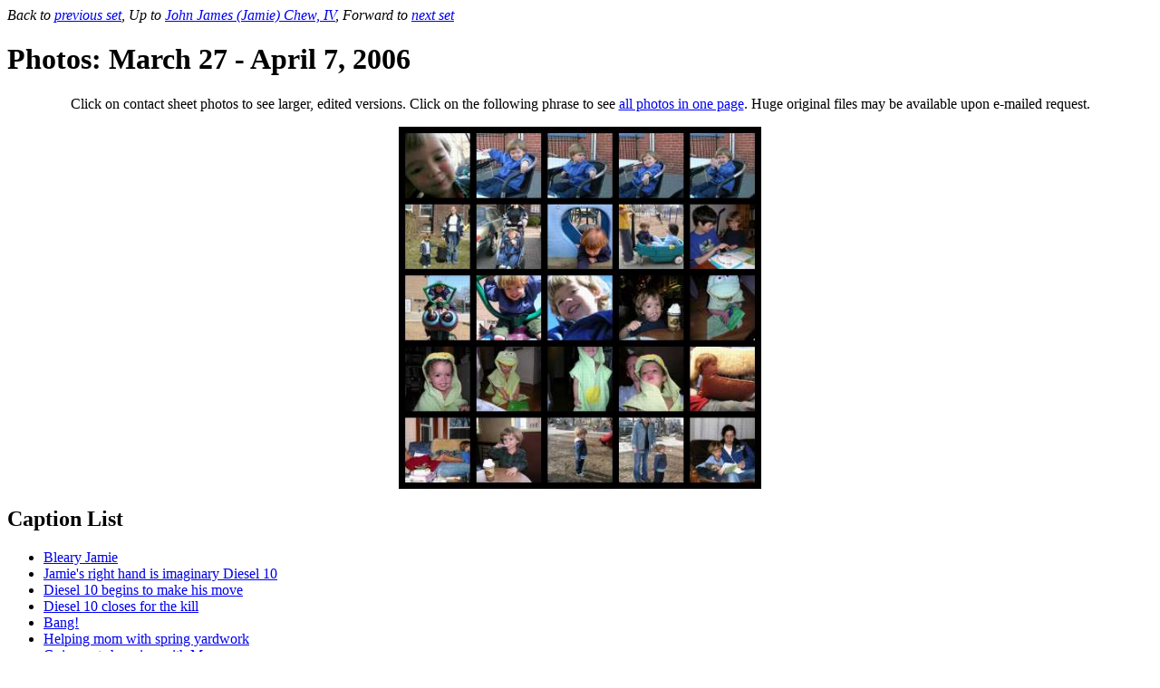

--- FILE ---
content_type: text/html
request_url: http://home.poslfit.com/images/jjc4/0113/
body_size: 4721
content:
<!DOCTYPE HTML PUBLIC "-//W3C//DTD HTML 4.01 Transitional//EN">
<html><head><title>Index: March 27 - April 7, 2006</title>
<meta http-equiv="Content-Type" content="text/html; charset=iso-8859-1">
<link rev="made" href="mailto:jjchew@math.utoronto.ca"></head>
<body>
<p><i>Back to <a href="../0112/">previous set</a>, Up to <a href="..">John James (Jamie) Chew, IV</a>, Forward to <a href="../0114/">next set</a></i></p>

<h1>Photos: March 27 - April 7, 2006</h1>
<p align=center>
Click on contact sheet photos to see larger, edited versions.
Click on the following phrase to see <a href="all.html">all photos in one page</a>.
Huge original files may be available upon e-mailed request.
</p>
<p align=center>
<img border=0 src="index.jpeg" alt="contact sheet" height=400 width=400 usemap="#map">
</p>
<h2>Caption List</h2><ul>
<li><a href="DSCN7850.html" alt="[photo]">Bleary Jamie</a></li>
<li><a href="DSCN7856.html" alt="[photo]">Jamie's right hand is imaginary Diesel 10</a></li>
<li><a href="DSCN7857.html" alt="[photo]">Diesel 10 begins to make his move</a></li>
<li><a href="DSCN7858.html" alt="[photo]">Diesel 10 closes for the kill</a></li>
<li><a href="DSCN7859.html" alt="[photo]">Bang!</a></li>
<li><a href="DSCN7861.html" alt="[photo]">Helping mom with spring yardwork</a></li>
<li><a href="DSCN7863.html" alt="[photo]">Going out shopping with Mom</a></li>
<li><a href="DSCN7872.html" alt="[photo]">Playing with a girl named Grace</a></li>
<li><a href="DSCN7875.html" alt="[photo]">Looking for interesting pebbles</a></li>
<li><a href="DSCN7877.html" alt="[photo]">Reading The Cat in the Hat with Daniel</a></li>
<li><a href="DSCN7879.html" alt="[photo]">Jamie on the caterpillar (1)</a></li>
<li><a href="DSCN7881.html" alt="[photo]">Jamie on the caterpillar (2)</a></li>
<li><a href="DSCN7882.html" alt="[photo]">Jamie on the caterpillar (3)</a></li>
<li><a href="DSCN7883.html" alt="[photo]">Whipped cream and hot chocolate!</a></li>
<li><a href="DSCN7884.html" alt="[photo]">Jamie Frog reads</a></li>
<li><a href="DSCN7885.html" alt="[photo]">Jamie Frog, fresh from bath</a></li>
<li><a href="DSCN7886.html" alt="[photo]">Jamie Frog, reading again</a></li>
<li><a href="DSCN7887.html" alt="[photo]">Jamie Frog, posing</a></li>
<li><a href="DSCN7888.html" alt="[photo]">Jamie Frog, with Mom</a></li>
<li><a href="DSCN7890.html" alt="[photo]">Watching TV with Dad</a></li>
<li><a href="DSCN7892.html" alt="[photo]">Watching TV</a></li>
<li><a href="DSCN7895.html" alt="[photo]">Hot chocolate, the way Jamie likes it</a></li>
<li><a href="DSCN7896.html" alt="[photo]">Pondering the playground</a></li>
<li><a href="DSCN7897.html" alt="[photo]">Pondering the playground with Mom</a></li>
<li><a href="DSCN7902.html" alt="[photo]">Reading with Gary</a></li>
</ul>
<map name=map>
<area shape=rect coords="0,0,80,80" href="DSCN7850.html" alt="[photo]">
<area shape=rect coords="80,0,160,80" href="DSCN7856.html" alt="[photo]">
<area shape=rect coords="160,0,240,80" href="DSCN7857.html" alt="[photo]">
<area shape=rect coords="240,0,320,80" href="DSCN7858.html" alt="[photo]">
<area shape=rect coords="320,0,400,80" href="DSCN7859.html" alt="[photo]">
<area shape=rect coords="0,80,80,160" href="DSCN7861.html" alt="[photo]">
<area shape=rect coords="80,80,160,160" href="DSCN7863.html" alt="[photo]">
<area shape=rect coords="160,80,240,160" href="DSCN7872.html" alt="[photo]">
<area shape=rect coords="240,80,320,160" href="DSCN7875.html" alt="[photo]">
<area shape=rect coords="320,80,400,160" href="DSCN7877.html" alt="[photo]">
<area shape=rect coords="0,160,80,240" href="DSCN7879.html" alt="[photo]">
<area shape=rect coords="80,160,160,240" href="DSCN7881.html" alt="[photo]">
<area shape=rect coords="160,160,240,240" href="DSCN7882.html" alt="[photo]">
<area shape=rect coords="240,160,320,240" href="DSCN7883.html" alt="[photo]">
<area shape=rect coords="320,160,400,240" href="DSCN7884.html" alt="[photo]">
<area shape=rect coords="0,240,80,320" href="DSCN7885.html" alt="[photo]">
<area shape=rect coords="80,240,160,320" href="DSCN7886.html" alt="[photo]">
<area shape=rect coords="160,240,240,320" href="DSCN7887.html" alt="[photo]">
<area shape=rect coords="240,240,320,320" href="DSCN7888.html" alt="[photo]">
<area shape=rect coords="320,240,400,320" href="DSCN7890.html" alt="[photo]">
<area shape=rect coords="0,320,80,400" href="DSCN7892.html" alt="[photo]">
<area shape=rect coords="80,320,160,400" href="DSCN7895.html" alt="[photo]">
<area shape=rect coords="160,320,240,400" href="DSCN7896.html" alt="[photo]">
<area shape=rect coords="240,320,320,400" href="DSCN7897.html" alt="[photo]">
<area shape=rect coords="320,320,400,400" href="DSCN7902.html" alt="[photo]">
</map></body></html>
